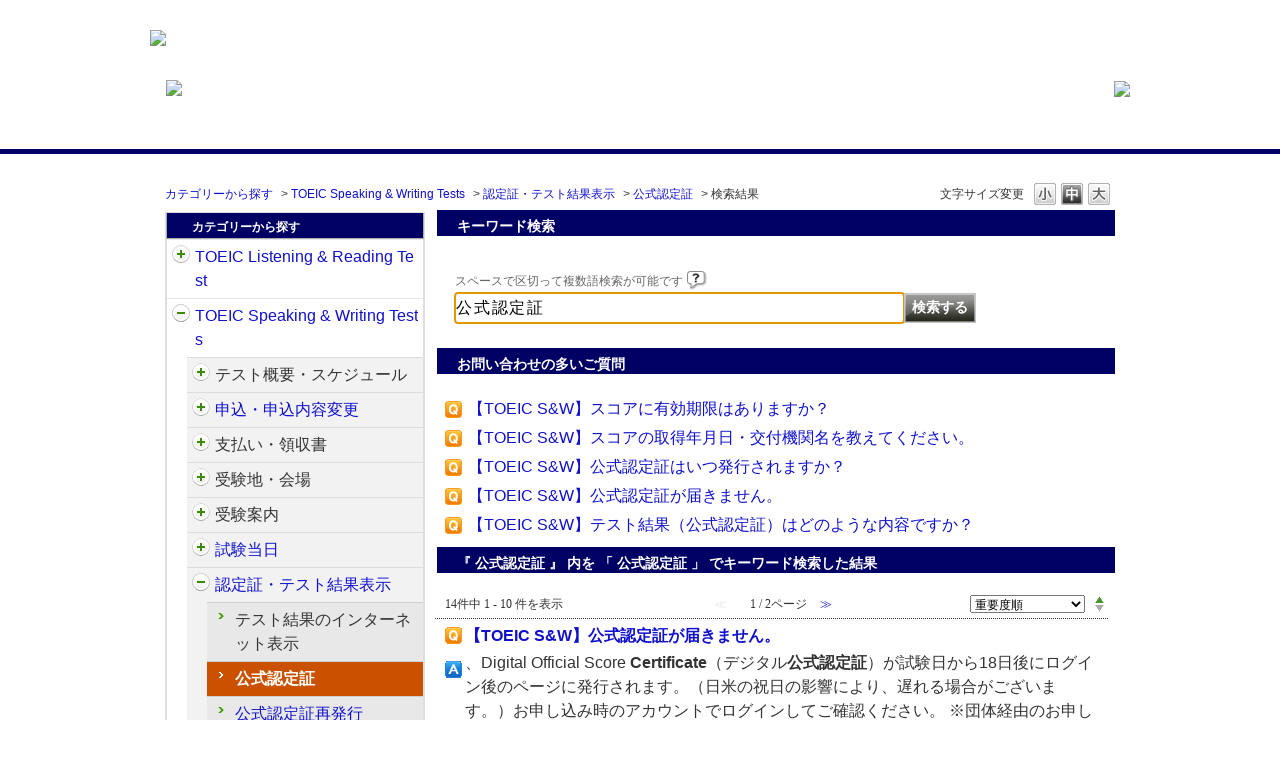

--- FILE ---
content_type: text/html; charset=utf-8
request_url: https://faq.iibc-global.org/category/show/503?back=back&faq_id=2166&keyword=%E5%85%AC%E5%BC%8F%E8%AA%8D%E5%AE%9A%E8%A8%BC&page=1&site_domain=default&sort=sort_adjust_value&sort_order=asc
body_size: 8471
content:
<!DOCTYPE html PUBLIC "-//W3C//DTD XHTML 1.0 Transitional//EN" "http://www.w3.org/TR/xhtml1/DTD/xhtml1-transitional.dtd">
<html xmlns="http://www.w3.org/1999/xhtml" lang="ja" xml:lang="ja">
  <head>
 <meta http-equiv="content-type" content="text/html; charset=UTF-8" />
    <meta http-equiv="X-UA-Compatible" content="IE=edge,chrome=1" />
    <meta http-equiv="Pragma" content="no-cache"/>
    <meta http-equiv="Cache-Control" content="no-cache"/>
    <meta http-equiv="Expires" content="0"/>
    <meta name="description" content="公式認定証,認定証・テスト結果表示,TOEIC Speaking &amp; Writing Tests" />
    <meta name="keywords" content="公式認定証,認定証・テスト結果表示,TOEIC Speaking &amp; Writing Tests,TOEIC,FAQ,公開テスト,質問" />
    <meta name="csrf-param" content="authenticity_token" />
<meta name="csrf-token" content="zS7s37UFEsb2ecaICJzU8MBxCI0BTpj-7EZu4CSBtWGclTemtf1GACGwOfsyNryxiMtBkc0GX9OuzAt0uD7kKw" />
    <script src="/assets/application_front_pc-70829ab258f817609cf7b092652328b6cc107d834757186420ba06bcb3c507c9.js"></script>
<script src="/assets/calendar/calendar-ja-da58e63df1424289368016b5077d61a523d45dd27a7d717739d0dbc63fa6a683.js"></script>
<script>jQuery.migrateMute = true;</script>
<script src="/assets/jquery-migrate-3.3.2.min-dbdd70f5d90839a3040d1cbe135a53ce8f7088aa7543656e7adf9591fa3782aa.js"></script>
<link rel="stylesheet" href="/assets/application_front_pc-7cab32363d9fbcfee4c18a6add9fe66228e2561d6fe655ed3c9a039bf433fbd8.css" media="all" />
<link href="/stylesheets/style.css?xbVFArwZd3by8E_qBrKTZaWB6ED-wwCSpkjTAPrdPqGUDp57vOEjsCU5sJk8GPsk7TuhXDKLx7_kwraUZmJv6w" media="all" rel="stylesheet" type="text/css" />
<link rel="stylesheet" href="https://faq.iibc-global.org/css/style.css?site_id=-1" media="all" />
<link rel="stylesheet" href="https://faq.iibc-global.org/css/style.css?site_id=1" media="all" />
<!-- Google Tag Manager -->
<script>(function(w,d,s,l,i){w[l]=w[l]||[];w[l].push({'gtm.start':
new Date().getTime(),event:'gtm.js'});var f=d.getElementsByTagName(s)[0],
j=d.createElement(s),dl=l!='dataLayer'?'&l='+l:'';j.async=true;j.src=
'https://www.googletagmanager.com/gtm.js?id='+i+dl;f.parentNode.insertBefore(j,f);
})(window,document,'script','dataLayer','GTM-K8VPMZ');</script>
<!-- End Google Tag Manager -->

<!-- Google Tag Manager (noscript) -->
<noscript><iframe src="https://www.googletagmanager.com/ns.html?id=GTM-K8VPMZ"
height="0" width="0" style="display:none;visibility:hidden"></iframe></noscript>
<!-- End Google Tag Manager (noscript) -->
    <link rel='canonical' href='https://faq.iibc-global.org/category/show/503?site_domain=default'>
    <title>公式認定証 | 公開テスト　よくあるご質問</title>
    
  </head>
  <body class="lang_size_medium" id="category_show">
    
    <a name="top"></a>
    <div id="okw_wrapper">
<div style="width:100%; background: #ffffff;  margin:0 auto">
 <div style="width:980px; margin:0 auto; height:101px">
    <div style="margin:30px 0px 0px; float:left"><a href="https://www.iibc-global.org/toeic.html" target="_blank"><img src="/usr/file/attachment/FAQ_log_iibc-toeic.png"></a></div>
    <div style="margin:80px 0px 0px;float:left"><img src="/usr/file/attachment/awZhEYPnxqfshxwi.png"></div>
   <div style="margin:81px 0px 0px;float:right"><a href="https://faq.iibc-global.org/?site_domain=default"><img src="/usr/file/attachment/EtPsEDd7lSrgpqsd.png"></a></div>
 </div>
</div>
<br> 
<br>
<hr size="5" color="#000064" noshade>
<br>

<script type='text/javascript'>
$(function() {
	//開閉要素を隠す
	$('#category_index .cate_small').hide();
	$('#category_index .cate_small').after('<div class="accordion_btn"><div class="accordion_btntxt"></div></div>');
	
	$('.accordion_btn').each(function(){
		$(this).on('click', function(){
			//現在の状況に合わせて開閉
			$(this).prev('.cate_small').slideToggle();
			//現在の状況に合わせてクラスをつける
			$(this).toggleClass('active');
		});
	});
//特定要素を表示させる
$('#category_index .cate_icon_link[href*="/category/show/31?site_domain=default"]').nextAll('.cate_small').show();
$('#category_index .cate_icon_link[href*="/category/show/31?site_domain=default"]').nextAll('.accordion_btn').remove();

//開閉要素のない親
$('#category_index .cateList_box:not(:first-child) .cateList:not(:has(.accordion_btn))').addClass('not_accordion_btn');
});
</script>
      <div id="okw_contents">
        <div id="okw_contents_base">
          <div id="okw_contents_inner" class="clearfix">
            <div id="okw_sub_header" class="clearfix">
              <div id="login_user_name"></div>
              <ul id="fontCol" class="flo_r">
                  <li class="okw_txt">文字サイズ変更</li>
  <li class="fntSml fntSml_ja">
    <a update_flash_color="#d4e0e8" data-remote="true" href="/front/font_size?font_type=small&amp;site_domain=default">S</a>
  </li>
  <li class="fntMidOn fntMidOn_ja">
    <a update_flash_color="#d4e0e8" data-remote="true" href="/front/font_size?font_type=middle&amp;site_domain=default">M</a>
  </li>
  <li class="fntBig fntBig_ja">
    <a update_flash_color="#d4e0e8" data-remote="true" href="/front/font_size?font_type=large&amp;site_domain=default">L</a>
  </li>

              </ul>
              <ul class="okw_bread">
  <li class="okw_bread_list"><a href="/category/show/1?site_domain=default">カテゴリーから探す</a><span>&nbsp;&gt;&nbsp;</span><a href="/category/show/32?site_domain=default">TOEIC Speaking &amp; Writing Tests</a><span>&nbsp;&gt;&nbsp;</span><a href="/category/show/501?site_domain=default">認定証・テスト結果表示</a><span>&nbsp;&gt;&nbsp;</span><a href="/category/show/503?site_domain=default">公式認定証</a><span>&nbsp;&gt;&nbsp;</span><span>検索結果</span></li>
</ul>
            
            </div>
            <div id="okw_side" class="flo_l"><div class="colArea clearfix"><div class="oneCol okw_parts_category_tree"><div id="category_tree" class="category_tree">
  <div class="ttl_col"><h2 class="ttl_bg"><span class="icocate_tree">カテゴリーから探す</span></h2></div>
  
  
  
  <ul id="tree_1" class="category_level_0">
    
  
  <li id="tree_icon_31" class="category_close">
    <div class="category_on cate_pull_inert_bg">
      <a class="pm_icon flo_l" child_url="/category/tree_open/31?keyword=%E5%85%AC%E5%BC%8F%E8%AA%8D%E5%AE%9A%E8%A8%BC&amp;node=1&amp;site_domain=default&amp;sort=sort_adjust_value&amp;sort_order=asc&amp;tag_id=tree_icon_31" js_effect_time="500" self_tag_id="tree_icon_31" tree_open="true" href="/category/show/31?keyword=%E5%85%AC%E5%BC%8F%E8%AA%8D%E5%AE%9A%E8%A8%BC&amp;site_domain=default&amp;sort=sort_adjust_value&amp;sort_order=asc">/category/show/31?keyword=%E5%85%AC%E5%BC%8F%E8%AA%8D%E5%AE%9A%E8%A8%BC&amp;site_domain=default&amp;sort=sort_adjust_value&amp;sort_order=asc</a><a href="/category/show/31?keyword=%E5%85%AC%E5%BC%8F%E8%AA%8D%E5%AE%9A%E8%A8%BC&amp;site_domain=default&amp;sort=sort_adjust_value&amp;sort_order=asc">TOEIC Listening &amp; Reading Test<span class="cate_count">(25件)</span></a>
    </div>
    
  </li>

  
  <li id="tree_icon_32" class="category_open">
    <div class="category_on cate_pull_inert_bg">
      <a class="pm_icon flo_l" child_url="#" js_effect_time="500" self_tag_id="tree_icon_32" tree_open="true" href="/category/show/32?keyword=%E5%85%AC%E5%BC%8F%E8%AA%8D%E5%AE%9A%E8%A8%BC&amp;site_domain=default&amp;sort=sort_adjust_value&amp;sort_order=asc">/category/show/32?keyword=%E5%85%AC%E5%BC%8F%E8%AA%8D%E5%AE%9A%E8%A8%BC&amp;site_domain=default&amp;sort=sort_adjust_value&amp;sort_order=asc</a><a href="/category/show/32?keyword=%E5%85%AC%E5%BC%8F%E8%AA%8D%E5%AE%9A%E8%A8%BC&amp;site_domain=default&amp;sort=sort_adjust_value&amp;sort_order=asc">TOEIC Speaking &amp; Writing Tests<span class="cate_count">(23件)</span></a>
    </div>
    
  <ul id="tree_32" class="category_level_1">
    
  
  <li id="tree_icon_470" class="category_close">
    <div class="category_on cate_pull_inert_bg">
      <a class="pm_icon flo_l" child_url="/category/tree_open/470?keyword=%E5%85%AC%E5%BC%8F%E8%AA%8D%E5%AE%9A%E8%A8%BC&amp;node=2&amp;site_domain=default&amp;sort=sort_adjust_value&amp;sort_order=asc&amp;tag_id=tree_icon_470" js_effect_time="500" self_tag_id="tree_icon_470" tree_open="true" href="/category/show/470?keyword=%E5%85%AC%E5%BC%8F%E8%AA%8D%E5%AE%9A%E8%A8%BC&amp;site_domain=default&amp;sort=sort_adjust_value&amp;sort_order=asc">/category/show/470?keyword=%E5%85%AC%E5%BC%8F%E8%AA%8D%E5%AE%9A%E8%A8%BC&amp;site_domain=default&amp;sort=sort_adjust_value&amp;sort_order=asc</a>テスト概要・スケジュール
    </div>
    
  </li>

  
  <li id="tree_icon_475" class="category_close">
    <div class="category_on cate_pull_inert_bg">
      <a class="pm_icon flo_l" child_url="/category/tree_open/475?keyword=%E5%85%AC%E5%BC%8F%E8%AA%8D%E5%AE%9A%E8%A8%BC&amp;node=2&amp;site_domain=default&amp;sort=sort_adjust_value&amp;sort_order=asc&amp;tag_id=tree_icon_475" js_effect_time="500" self_tag_id="tree_icon_475" tree_open="true" href="/category/show/475?keyword=%E5%85%AC%E5%BC%8F%E8%AA%8D%E5%AE%9A%E8%A8%BC&amp;site_domain=default&amp;sort=sort_adjust_value&amp;sort_order=asc">/category/show/475?keyword=%E5%85%AC%E5%BC%8F%E8%AA%8D%E5%AE%9A%E8%A8%BC&amp;site_domain=default&amp;sort=sort_adjust_value&amp;sort_order=asc</a><a href="/category/show/475?keyword=%E5%85%AC%E5%BC%8F%E8%AA%8D%E5%AE%9A%E8%A8%BC&amp;site_domain=default&amp;sort=sort_adjust_value&amp;sort_order=asc">申込・申込内容変更<span class="cate_count">(3件)</span></a>
    </div>
    
  </li>

  
  <li id="tree_icon_485" class="category_close">
    <div class="category_on cate_pull_inert_bg">
      <a class="pm_icon flo_l" child_url="/category/tree_open/485?keyword=%E5%85%AC%E5%BC%8F%E8%AA%8D%E5%AE%9A%E8%A8%BC&amp;node=2&amp;site_domain=default&amp;sort=sort_adjust_value&amp;sort_order=asc&amp;tag_id=tree_icon_485" js_effect_time="500" self_tag_id="tree_icon_485" tree_open="true" href="/category/show/485?keyword=%E5%85%AC%E5%BC%8F%E8%AA%8D%E5%AE%9A%E8%A8%BC&amp;site_domain=default&amp;sort=sort_adjust_value&amp;sort_order=asc">/category/show/485?keyword=%E5%85%AC%E5%BC%8F%E8%AA%8D%E5%AE%9A%E8%A8%BC&amp;site_domain=default&amp;sort=sort_adjust_value&amp;sort_order=asc</a>支払い・領収書
    </div>
    
  </li>

  
  <li id="tree_icon_488" class="category_close">
    <div class="category_on cate_pull_inert_bg">
      <a class="pm_icon flo_l" child_url="/category/tree_open/488?keyword=%E5%85%AC%E5%BC%8F%E8%AA%8D%E5%AE%9A%E8%A8%BC&amp;node=2&amp;site_domain=default&amp;sort=sort_adjust_value&amp;sort_order=asc&amp;tag_id=tree_icon_488" js_effect_time="500" self_tag_id="tree_icon_488" tree_open="true" href="/category/show/488?keyword=%E5%85%AC%E5%BC%8F%E8%AA%8D%E5%AE%9A%E8%A8%BC&amp;site_domain=default&amp;sort=sort_adjust_value&amp;sort_order=asc">/category/show/488?keyword=%E5%85%AC%E5%BC%8F%E8%AA%8D%E5%AE%9A%E8%A8%BC&amp;site_domain=default&amp;sort=sort_adjust_value&amp;sort_order=asc</a>受験地・会場
    </div>
    
  </li>

  
  <li id="tree_icon_491" class="category_close">
    <div class="category_on cate_pull_inert_bg">
      <a class="pm_icon flo_l" child_url="/category/tree_open/491?keyword=%E5%85%AC%E5%BC%8F%E8%AA%8D%E5%AE%9A%E8%A8%BC&amp;node=2&amp;site_domain=default&amp;sort=sort_adjust_value&amp;sort_order=asc&amp;tag_id=tree_icon_491" js_effect_time="500" self_tag_id="tree_icon_491" tree_open="true" href="/category/show/491?keyword=%E5%85%AC%E5%BC%8F%E8%AA%8D%E5%AE%9A%E8%A8%BC&amp;site_domain=default&amp;sort=sort_adjust_value&amp;sort_order=asc">/category/show/491?keyword=%E5%85%AC%E5%BC%8F%E8%AA%8D%E5%AE%9A%E8%A8%BC&amp;site_domain=default&amp;sort=sort_adjust_value&amp;sort_order=asc</a>受験案内
    </div>
    
  </li>

  
  <li id="tree_icon_494" class="category_close">
    <div class="category_on cate_pull_inert_bg">
      <a class="pm_icon flo_l" child_url="/category/tree_open/494?keyword=%E5%85%AC%E5%BC%8F%E8%AA%8D%E5%AE%9A%E8%A8%BC&amp;node=2&amp;site_domain=default&amp;sort=sort_adjust_value&amp;sort_order=asc&amp;tag_id=tree_icon_494" js_effect_time="500" self_tag_id="tree_icon_494" tree_open="true" href="/category/show/494?keyword=%E5%85%AC%E5%BC%8F%E8%AA%8D%E5%AE%9A%E8%A8%BC&amp;site_domain=default&amp;sort=sort_adjust_value&amp;sort_order=asc">/category/show/494?keyword=%E5%85%AC%E5%BC%8F%E8%AA%8D%E5%AE%9A%E8%A8%BC&amp;site_domain=default&amp;sort=sort_adjust_value&amp;sort_order=asc</a><a href="/category/show/494?keyword=%E5%85%AC%E5%BC%8F%E8%AA%8D%E5%AE%9A%E8%A8%BC&amp;site_domain=default&amp;sort=sort_adjust_value&amp;sort_order=asc">試験当日<span class="cate_count">(2件)</span></a>
    </div>
    
  </li>

  
  <li id="tree_icon_501" class="category_open">
    <div class="category_on cate_pull_inert_bg">
      <a class="pm_icon flo_l" child_url="#" js_effect_time="500" self_tag_id="tree_icon_501" tree_open="true" href="/category/show/501?keyword=%E5%85%AC%E5%BC%8F%E8%AA%8D%E5%AE%9A%E8%A8%BC&amp;site_domain=default&amp;sort=sort_adjust_value&amp;sort_order=asc">/category/show/501?keyword=%E5%85%AC%E5%BC%8F%E8%AA%8D%E5%AE%9A%E8%A8%BC&amp;site_domain=default&amp;sort=sort_adjust_value&amp;sort_order=asc</a><a href="/category/show/501?keyword=%E5%85%AC%E5%BC%8F%E8%AA%8D%E5%AE%9A%E8%A8%BC&amp;site_domain=default&amp;sort=sort_adjust_value&amp;sort_order=asc">認定証・テスト結果表示<span class="cate_count">(18件)</span></a>
    </div>
    
  <ul id="tree_501" class="category_level_2">
    
  
  <li id="tree_icon_502" >
    <div class="category_none cate_pull_inert_bg">
      テスト結果のインターネット表示
    </div>
    
  </li>

  
  <li id="tree_icon_503" >
    <div class="category_none category_select cate_pull_inert_bg">
      <a href="/category/show/503?keyword=%E5%85%AC%E5%BC%8F%E8%AA%8D%E5%AE%9A%E8%A8%BC&amp;site_domain=default&amp;sort=sort_adjust_value&amp;sort_order=asc">公式認定証<span class="cate_count">(14件)</span></a>
    </div>
    
  </li>

  
  <li id="tree_icon_504" >
    <div class="category_none cate_pull_inert_bg">
      <a href="/category/show/504?keyword=%E5%85%AC%E5%BC%8F%E8%AA%8D%E5%AE%9A%E8%A8%BC&amp;site_domain=default&amp;sort=sort_adjust_value&amp;sort_order=asc">公式認定証再発行<span class="cate_count">(3件)</span></a>
    </div>
    
  </li>

  
  <li id="tree_icon_505" >
    <div class="category_none cate_pull_inert_bg">
      採点方法・テスト開発方法
    </div>
    
  </li>

  
  <li id="tree_icon_508" >
    <div class="category_none cate_pull_inert_bg">
      <a href="/category/show/508?keyword=%E5%85%AC%E5%BC%8F%E8%AA%8D%E5%AE%9A%E8%A8%BC&amp;site_domain=default&amp;sort=sort_adjust_value&amp;sort_order=asc">その他<span class="cate_count">(1件)</span></a>
    </div>
    
  </li>

  </ul>




  </li>

  
  <li id="tree_icon_509" >
    <div class="category_none cate_pull_inert_bg">
      プライオリティサポート
    </div>
    
  </li>

  </ul>




  </li>

  
  <li id="tree_icon_33" class="category_close">
    <div class="category_on cate_pull_inert_bg">
      <a class="pm_icon flo_l" child_url="/category/tree_open/33?keyword=%E5%85%AC%E5%BC%8F%E8%AA%8D%E5%AE%9A%E8%A8%BC&amp;node=1&amp;site_domain=default&amp;sort=sort_adjust_value&amp;sort_order=asc&amp;tag_id=tree_icon_33" js_effect_time="500" self_tag_id="tree_icon_33" tree_open="true" href="/category/show/33?keyword=%E5%85%AC%E5%BC%8F%E8%AA%8D%E5%AE%9A%E8%A8%BC&amp;site_domain=default&amp;sort=sort_adjust_value&amp;sort_order=asc">/category/show/33?keyword=%E5%85%AC%E5%BC%8F%E8%AA%8D%E5%AE%9A%E8%A8%BC&amp;site_domain=default&amp;sort=sort_adjust_value&amp;sort_order=asc</a><a href="/category/show/33?keyword=%E5%85%AC%E5%BC%8F%E8%AA%8D%E5%AE%9A%E8%A8%BC&amp;site_domain=default&amp;sort=sort_adjust_value&amp;sort_order=asc">TOEIC Bridge Listening &amp; Reading Tests<span class="cate_count">(12件)</span></a>
    </div>
    
  </li>

  
  <li id="tree_icon_34" class="category_close">
    <div class="category_on cate_pull_inert_bg">
      <a class="pm_icon flo_l" child_url="/category/tree_open/34?keyword=%E5%85%AC%E5%BC%8F%E8%AA%8D%E5%AE%9A%E8%A8%BC&amp;node=1&amp;site_domain=default&amp;sort=sort_adjust_value&amp;sort_order=asc&amp;tag_id=tree_icon_34" js_effect_time="500" self_tag_id="tree_icon_34" tree_open="true" href="/category/show/34?keyword=%E5%85%AC%E5%BC%8F%E8%AA%8D%E5%AE%9A%E8%A8%BC&amp;site_domain=default&amp;sort=sort_adjust_value&amp;sort_order=asc">/category/show/34?keyword=%E5%85%AC%E5%BC%8F%E8%AA%8D%E5%AE%9A%E8%A8%BC&amp;site_domain=default&amp;sort=sort_adjust_value&amp;sort_order=asc</a><a href="/category/show/34?keyword=%E5%85%AC%E5%BC%8F%E8%AA%8D%E5%AE%9A%E8%A8%BC&amp;site_domain=default&amp;sort=sort_adjust_value&amp;sort_order=asc">TOEIC Bridge Speaking &amp; Writing Tests<span class="cate_count">(12件)</span></a>
    </div>
    
  </li>

  
  <li id="tree_icon_29" class="category_close">
    <div class="category_on cate_pull_inert_bg">
      <a class="pm_icon flo_l" child_url="/category/tree_open/29?keyword=%E5%85%AC%E5%BC%8F%E8%AA%8D%E5%AE%9A%E8%A8%BC&amp;node=1&amp;site_domain=default&amp;sort=sort_adjust_value&amp;sort_order=asc&amp;tag_id=tree_icon_29" js_effect_time="500" self_tag_id="tree_icon_29" tree_open="true" href="/category/show/29?keyword=%E5%85%AC%E5%BC%8F%E8%AA%8D%E5%AE%9A%E8%A8%BC&amp;site_domain=default&amp;sort=sort_adjust_value&amp;sort_order=asc">/category/show/29?keyword=%E5%85%AC%E5%BC%8F%E8%AA%8D%E5%AE%9A%E8%A8%BC&amp;site_domain=default&amp;sort=sort_adjust_value&amp;sort_order=asc</a><a href="/category/show/29?keyword=%E5%85%AC%E5%BC%8F%E8%AA%8D%E5%AE%9A%E8%A8%BC&amp;site_domain=default&amp;sort=sort_adjust_value&amp;sort_order=asc">会員登録<span class="cate_count">(2件)</span></a>
    </div>
    
  </li>

  
  <li id="tree_icon_30" >
    <div class="category_none cate_pull_inert_bg">
      ログイン
    </div>
    
  </li>

  
  <li id="tree_icon_35" class="category_close">
    <div class="category_on cate_pull_inert_bg">
      <a class="pm_icon flo_l" child_url="/category/tree_open/35?keyword=%E5%85%AC%E5%BC%8F%E8%AA%8D%E5%AE%9A%E8%A8%BC&amp;node=1&amp;site_domain=default&amp;sort=sort_adjust_value&amp;sort_order=asc&amp;tag_id=tree_icon_35" js_effect_time="500" self_tag_id="tree_icon_35" tree_open="true" href="/category/show/35?keyword=%E5%85%AC%E5%BC%8F%E8%AA%8D%E5%AE%9A%E8%A8%BC&amp;site_domain=default&amp;sort=sort_adjust_value&amp;sort_order=asc">/category/show/35?keyword=%E5%85%AC%E5%BC%8F%E8%AA%8D%E5%AE%9A%E8%A8%BC&amp;site_domain=default&amp;sort=sort_adjust_value&amp;sort_order=asc</a>その他
    </div>
    
  </li>

  </ul>









</div>
</div></div></div><div id="okw_center" class="okw_side flo_r"><div class="colArea clearfix"><div class="oneCol okw_parts_search">  <div class="ttl_col"><h2 class="ttl_bg"><span class="icoKeyword">キーワード検索</span></h2></div>
<div class="search_frmArea">
  <form id="keyword_form" action="/category/search/503?site_domain=default" accept-charset="UTF-8" method="get">
    <div id="k_search_description" class="search_description">スペースで区切って複数語検索が可能です
      <div class="keyword_helpbtn"></div>
    </div>
      <input type="text" name="keyword" id="keyword_text_field" value="公式認定証" class="keyword_frm" maxlength="200" autocomplete="off" />
    <input type="submit" name="commit" value="検索する" class="keyword_frmbtn" />
    <pre class="keyword_helpbtn_popup">キーワードの間に半角スペースを入れるとAND検索になります。
キーワードの間に"｜"を入れるとOR検索になります。
キーワードの間に" -"を入れるとハイフンの後ろのキーワードを除外して検索します。
</pre>
      <div class="search_suggest_area">
        <div id="keyword_text_suggest" class="search_suggest clearfix" style="display:none;"></div>
      </div>

    
<input type="hidden" name="site_domain" value="default" /></form></div>

  <script type='text/javascript'>
    //<![CDATA[
  // ajax_search()
if (Suggest && Suggest.Local){
  Suggest.Local.prototype.search = function() {
    function escapeHTML(val) {
      return $('<div>').text(val).html();
    };
    // init
    var self = this;
    var text = self.getInputText();
    text = text.replace(/^[\s　]+|[\s　]+$/g, '');
    
    if (text == '' || text == null) {
      self.clearSuggestArea();
      return;
    }


    $.ajax({
      type: "POST",
      url: "https://faq.iibc-global.org/front/ajax_suggest?site_domain=default",
      data: "keyword=" + encodeURIComponent(text),
      success: function(response){
        self.candidateList = response;
        self.clearSuggestArea();
        //var resultList = self._search(text);
        var resultList = [];
        var temp;
        self.suggestIndexList = [];
        for (var i = 0, length = self.candidateList.length; i < length; i++) {
          resultList.push(escapeHTML(self.candidateList[i]));
          self.suggestIndexList.push(i);
          if (self.dispMax != 0 && resultList.length >= self.dispMax) break;
        }
        if (resultList.length != 0) self.createSuggestArea(resultList);
      }
    });
  };
  if($('keyword_text_field') && $('keyword_text_suggest')){
    new Suggest.Local("keyword_text_field", "keyword_text_suggest", [],
    {interval: 1000, dispMax: 10, highlight: false});
  }
}

    //]]>
  </script>

<script type='text/javascript'>
    //<![CDATA[
    var onloadTime = $.now();
    var firstSubmit = false;
    $('#keyword_form, #natural_sentence_form').on("submit", function(){
      if(firstSubmit) return false;
      var userAgent = window.navigator.userAgent.toLowerCase();
      if($.now() - onloadTime < 1000 && userAgent.indexOf('mozilla') == -1) {
        onloadTime = $.now();
        return false;
      }
      firstSubmit = true;
      return true;
    });

    $(window).on("unload", (function(){}));
    $(document).ready(function(){
      $('.keyword_frmbtn, .n_keyword_frmbtn').prop('disabled', false);
    });

  //]]>
</script>

</div></div><div class="colArea clearfix"><div class="oneCol okw_parts_access_rank_faq"><div class="ttl_col"><h2 class="ttl_bg"><span class="icoQa">お問い合わせの多いご質問</span></h2></div>
<ul class="qaList">
    <span class="spinner"></span>
</ul>

  <script type="text/javascript">
      $.ajax({
          type: 'GET',
          url: '/custom_part/access_ranking_faq?category_id=503&site_domain=default&split=false',
          dataType: 'html',
          success: function(data) {
              $('.okw_parts_access_rank_faq').html(data)
          }
      });
  </script>
</div></div><div class="colArea clearfix"><div class="oneCol okw_main_category">    <div class="ttl_col">
  <h2 class="ttl_bg"><span class="icoResult">『 公式認定証 』 内を 「 公式認定証 」 でキーワード検索した結果</span></h2>
</div>





<div class="pg_col_top clearfix">
  <p class="pg_no flo_l">
    14件中 1 - 10 件を表示
  </p>
  <div class="pg_scr flo_l">
      <span class='disabled'>≪</span>
    <span>1 / 2ページ</span>
      <a class="prev_page disabled" href="/category/show/503?back=back&amp;faq_id=2166&amp;keyword=%E5%85%AC%E5%BC%8F%E8%AA%8D%E5%AE%9A%E8%A8%BC&amp;page=2&amp;site_domain=default&amp;sort=sort_adjust_value&amp;sort_order=asc">≫</a>
  </div>
    <div class="okw_sort_select flo_r">
  <form id="faq_list_sort_form" action="/category/show/503?site_domain=default" accept-charset="UTF-8" method="get">
      <input type="hidden" name="id" id="id" value="503" autocomplete="off" />
      <input type="hidden" name="keyword" id="keyword" value="公式認定証" autocomplete="off" />
      
      
      
      <input type="hidden" name="sort_order" id="sort_order" value="asc" autocomplete="off" />
      
    <select name="sort" id="faq_list_sort_select"><option value="sort_keyword">キーワード一致順</option>
<option value="sort_new">最新順</option>
<option selected="selected" value="sort_adjust_value">重要度順</option></select>
  
    <div class="sort_arrow clearfix">
        <span class='sort_asc_image_on' title='昇順'></span>
        <a class="sort_desc_image_off" title="降順" href="/category/show/503?keyword=%E5%85%AC%E5%BC%8F%E8%AA%8D%E5%AE%9A%E8%A8%BC&amp;site_domain=default&amp;sort=sort_adjust_value&amp;sort_order=desc"></a>
    </div>
    <noscript>
      <input type="submit" name="commit" value="並び替え" />
    </noscript>
<input type="hidden" name="site_domain" value="default" /></form></div>
</div>
<ul class="search_list">
    <li class="search_list_inner search_list_bg1" style="z-index:10">
      <p class="search_qattl icoQ_sml">
        <a title="【TOEIC S&amp;W】公式認定証が届きません。" href="/faq/show/2154?back=front%2Fcategory%3Ashow&amp;category_id=503&amp;faq_id=2166&amp;keyword=%E5%85%AC%E5%BC%8F%E8%AA%8D%E5%AE%9A%E8%A8%BC&amp;page=1&amp;site_domain=default&amp;sort=sort_adjust_value&amp;sort_order=asc">【TOEIC S&amp;W】公式認定証が届きません。</a>
      </p>
      <p class="icoA_sml">
        、Digital Official Score <span class="search_word">Certificate</span>（デジタル<span class="search_word">公式認定証</span>）が試験日から18日後にログイン後のページに発行されます。（日米の祝日の影響により、遅れる場合がございます。）お申し込み時のアカウントでログインしてご確認ください。



※団体経由のお申し込みの場合は、所属団体の指定により、<span class="search_word">公式認定証</span>を団体宛に一括送付する場合があります。<span class="search_word">公式認定証</span>の送付先については、申込履歴の
        <a title="【TOEIC S&amp;W】公式認定証が届きません。" class="faq_list_show_detail" href="/faq/show/2154?back=front%2Fcategory%3Ashow&amp;category_id=503&amp;faq_id=2166&amp;keyword=%E5%85%AC%E5%BC%8F%E8%AA%8D%E5%AE%9A%E8%A8%BC&amp;page=1&amp;site_domain=default&amp;sort=sort_adjust_value&amp;sort_order=asc">詳細表示</a>
      </p>
      <div class="attribute_list">
        
      </div>
      <div class="search_date_area clearfix">
        <ul class="search_dateNo">
          <li class="faq_no">No：2154</li>
          <li class="faq_date">公開日時：2023/08/03 10:00</li>
          <li class="mark_area"><br /><span class="faq_custom_mark faq_custom_mark_2" style="background-color: #694A87; color: #FFF">TOEIC S&amp;W</span></li>
        </ul>
      </div>
    </li>
    <li class="search_list_inner search_list_bg2" style="z-index:9">
      <p class="search_qattl icoQ_sml">
        <a title="【TOEIC S&amp;W】公式認定証のローマ字氏名に誤りがあるため、訂正したいです。" href="/faq/show/2155?back=front%2Fcategory%3Ashow&amp;category_id=503&amp;faq_id=2166&amp;keyword=%E5%85%AC%E5%BC%8F%E8%AA%8D%E5%AE%9A%E8%A8%BC&amp;page=1&amp;site_domain=default&amp;sort=sort_adjust_value&amp;sort_order=asc">【TOEIC S&amp;W】公式認定証のローマ字氏名に誤りがあるため、訂正したいです。</a>
      </p>
      <p class="icoA_sml">
        <span class="search_word">公式認定証</span>発行後に訂正することはできません。



ご登録のローマ字氏名に誤りがある場合は、「各種変更手続きについて」をご確認のうえ、試験日当日を含む6日（金曜日）以内に氏名変更申請フォームより有効期限内の本人確認書類（改姓または改名された方は、旧氏名と新氏名の両方がわかるもの）をご提出（画像をアップロード）ください。

なお、期日以降にローマ字氏名を修正された場合、<span class="search_word">公式認定証</span>には
        <a title="【TOEIC S&amp;W】公式認定証のローマ字氏名に誤りがあるため、訂正したいです。" class="faq_list_show_detail" href="/faq/show/2155?back=front%2Fcategory%3Ashow&amp;category_id=503&amp;faq_id=2166&amp;keyword=%E5%85%AC%E5%BC%8F%E8%AA%8D%E5%AE%9A%E8%A8%BC&amp;page=1&amp;site_domain=default&amp;sort=sort_adjust_value&amp;sort_order=asc">詳細表示</a>
      </p>
      <div class="attribute_list">
        
      </div>
      <div class="search_date_area clearfix">
        <ul class="search_dateNo">
          <li class="faq_no">No：2155</li>
          <li class="faq_date">公開日時：2023/04/20 10:00</li>
          <li class="mark_area"><br /><span class="faq_custom_mark faq_custom_mark_2" style="background-color: #694A87; color: #FFF">TOEIC S&amp;W</span></li>
        </ul>
      </div>
    </li>
    <li class="search_list_inner search_list_bg1" style="z-index:8">
      <p class="search_qattl icoQ_sml">
        <a title="【TOEIC S&amp;W】公式認定証を2通送ってもらうことはできますか？" href="/faq/show/2161?back=front%2Fcategory%3Ashow&amp;category_id=503&amp;faq_id=2166&amp;keyword=%E5%85%AC%E5%BC%8F%E8%AA%8D%E5%AE%9A%E8%A8%BC&amp;page=1&amp;site_domain=default&amp;sort=sort_adjust_value&amp;sort_order=asc">【TOEIC S&amp;W】公式認定証を2通送ってもらうことはできますか？</a>
      </p>
      <p class="icoA_sml">
        <span class="search_word">公式認定証</span>は発送予定日に1通お送りいたします。2通以上の発行ご希望の場合は、有料で再発行のお手続きが必要です。

なお、<span class="search_word">公式認定証</span>は発送予定日当日の0時よりインターネット上での再発行依頼が可能です。

        <a title="【TOEIC S&amp;W】公式認定証を2通送ってもらうことはできますか？" class="faq_list_show_detail" href="/faq/show/2161?back=front%2Fcategory%3Ashow&amp;category_id=503&amp;faq_id=2166&amp;keyword=%E5%85%AC%E5%BC%8F%E8%AA%8D%E5%AE%9A%E8%A8%BC&amp;page=1&amp;site_domain=default&amp;sort=sort_adjust_value&amp;sort_order=asc">詳細表示</a>
      </p>
      <div class="attribute_list">
        
      </div>
      <div class="search_date_area clearfix">
        <ul class="search_dateNo">
          <li class="faq_no">No：2161</li>
          <li class="faq_date">公開日時：2020/02/03 11:18</li>
          <li class="faq_date">更新日時：2023/05/30 12:26</li>
          <li class="mark_area"><br /><span class="faq_custom_mark faq_custom_mark_2" style="background-color: #694A87; color: #FFF">TOEIC S&amp;W</span></li>
        </ul>
      </div>
    </li>
    <li class="search_list_inner search_list_bg2" style="z-index:7">
      <p class="search_qattl icoQ_sml">
        <a title="【TOEIC S&amp;W】試験後に改姓しました。過去に受験した公式認定証の名前を変更できますか？" href="/faq/show/2163?back=front%2Fcategory%3Ashow&amp;category_id=503&amp;faq_id=2166&amp;keyword=%E5%85%AC%E5%BC%8F%E8%AA%8D%E5%AE%9A%E8%A8%BC&amp;page=1&amp;site_domain=default&amp;sort=sort_adjust_value&amp;sort_order=asc">【TOEIC S&amp;W】試験後に改姓しました。過去に受験した公式認定証の名前を変更できますか？</a>
      </p>
      <p class="icoA_sml">
        <span class="search_word">公式認定証</span>は、試験当日の戸籍上のお名前で発行しております。

試験後に改姓された場合でも、過去に受験した<span class="search_word">公式認定証</span>のお名前の変更はできません。

        <a title="【TOEIC S&amp;W】試験後に改姓しました。過去に受験した公式認定証の名前を変更できますか？" class="faq_list_show_detail" href="/faq/show/2163?back=front%2Fcategory%3Ashow&amp;category_id=503&amp;faq_id=2166&amp;keyword=%E5%85%AC%E5%BC%8F%E8%AA%8D%E5%AE%9A%E8%A8%BC&amp;page=1&amp;site_domain=default&amp;sort=sort_adjust_value&amp;sort_order=asc">詳細表示</a>
      </p>
      <div class="attribute_list">
        
      </div>
      <div class="search_date_area clearfix">
        <ul class="search_dateNo">
          <li class="faq_no">No：2163</li>
          <li class="faq_date">公開日時：2020/02/03 11:25</li>
          <li class="faq_date">更新日時：2020/08/28 17:03</li>
          <li class="mark_area"><br /><span class="faq_custom_mark faq_custom_mark_2" style="background-color: #694A87; color: #FFF">TOEIC S&amp;W</span></li>
        </ul>
      </div>
    </li>
    <li class="search_list_inner search_list_bg1" style="z-index:6">
      <p class="search_qattl icoQ_sml">
        <a title="【TOEIC S&amp;W】スコアの取得年月日・交付機関名を教えてください。" href="/faq/show/2164?back=front%2Fcategory%3Ashow&amp;category_id=503&amp;faq_id=2166&amp;keyword=%E5%85%AC%E5%BC%8F%E8%AA%8D%E5%AE%9A%E8%A8%BC&amp;page=1&amp;site_domain=default&amp;sort=sort_adjust_value&amp;sort_order=asc">【TOEIC S&amp;W】スコアの取得年月日・交付機関名を教えてください。</a>
      </p>
      <p class="icoA_sml">
        スコア取得年月日は試験日です。

試験日は<span class="search_word">公式認定証</span>の上部に記載されている「Test date」の日付です。

また、交付機関の正式名称は、一般財団法人国際ビジネスコミュニケーション協会（IIBC:The Institute for International Business Communication）です。

        <a title="【TOEIC S&amp;W】スコアの取得年月日・交付機関名を教えてください。" class="faq_list_show_detail" href="/faq/show/2164?back=front%2Fcategory%3Ashow&amp;category_id=503&amp;faq_id=2166&amp;keyword=%E5%85%AC%E5%BC%8F%E8%AA%8D%E5%AE%9A%E8%A8%BC&amp;page=1&amp;site_domain=default&amp;sort=sort_adjust_value&amp;sort_order=asc">詳細表示</a>
      </p>
      <div class="attribute_list">
        
      </div>
      <div class="search_date_area clearfix">
        <ul class="search_dateNo">
          <li class="faq_no">No：2164</li>
          <li class="faq_date">公開日時：2020/02/03 10:56</li>
          <li class="faq_date">更新日時：2020/08/28 16:58</li>
          <li class="mark_area"><br /><span class="faq_custom_mark faq_custom_mark_2" style="background-color: #694A87; color: #FFF">TOEIC S&amp;W</span></li>
        </ul>
      </div>
    </li>
    <li class="search_list_inner search_list_bg2" style="z-index:5">
      <p class="search_qattl icoQ_sml">
        <a title="【TOEIC S&amp;W】公式認定証を発送予定日より早く送ってもらえますか？" href="/faq/show/2165?back=front%2Fcategory%3Ashow&amp;category_id=503&amp;faq_id=2166&amp;keyword=%E5%85%AC%E5%BC%8F%E8%AA%8D%E5%AE%9A%E8%A8%BC&amp;page=1&amp;site_domain=default&amp;sort=sort_adjust_value&amp;sort_order=asc">【TOEIC S&amp;W】公式認定証を発送予定日より早く送ってもらえますか？</a>
      </p>
      <p class="icoA_sml">
        <span class="search_word">公式認定証</span>は一斉発送しており、発送予定日より前に個別にお送りすることはできません。

発送予定日は公式サイト「<span class="search_word">公式認定証</span>の発行・発送予定日」より確認できます。



        <a title="【TOEIC S&amp;W】公式認定証を発送予定日より早く送ってもらえますか？" class="faq_list_show_detail" href="/faq/show/2165?back=front%2Fcategory%3Ashow&amp;category_id=503&amp;faq_id=2166&amp;keyword=%E5%85%AC%E5%BC%8F%E8%AA%8D%E5%AE%9A%E8%A8%BC&amp;page=1&amp;site_domain=default&amp;sort=sort_adjust_value&amp;sort_order=asc">詳細表示</a>
      </p>
      <div class="attribute_list">
        
      </div>
      <div class="search_date_area clearfix">
        <ul class="search_dateNo">
          <li class="faq_no">No：2165</li>
          <li class="faq_date">公開日時：2020/02/03 12:52</li>
          <li class="faq_date">更新日時：2024/01/24 16:23</li>
          <li class="mark_area"><br /><span class="faq_custom_mark faq_custom_mark_2" style="background-color: #694A87; color: #FFF">TOEIC S&amp;W</span></li>
        </ul>
      </div>
    </li>
    <li class="search_list_inner search_list_bg1" style="z-index:4">
      <p class="search_qattl icoQ_sml">
        <a title="【TOEIC S&amp;W】公式認定証はいつ発行されますか？" href="/faq/show/2166?back=front%2Fcategory%3Ashow&amp;category_id=503&amp;faq_id=2166&amp;keyword=%E5%85%AC%E5%BC%8F%E8%AA%8D%E5%AE%9A%E8%A8%BC&amp;page=1&amp;site_domain=default&amp;sort=sort_adjust_value&amp;sort_order=asc">【TOEIC S&amp;W】公式認定証はいつ発行されますか？</a>
      </p>
      <p class="icoA_sml">
        TOEIC S&amp;W／Speaking公開テストの<span class="search_word">公式認定証</span>は、試験日から30日以内に発送いたします。


発送予定日は公式サイト「<span class="search_word">公式認定証</span>の発行・発送予定日」より確認できます。



【デジタル<span class="search_word">公式認定証</span>の発行について】
2023年4月以降の試験より、Digital Official Score <span class="search_word">Certificate</span>（デジタル<span class="search_word">公式認定証</span>）が試験日から18日後にログイン後の
        <a title="【TOEIC S&amp;W】公式認定証はいつ発行されますか？" class="faq_list_show_detail" href="/faq/show/2166?back=front%2Fcategory%3Ashow&amp;category_id=503&amp;faq_id=2166&amp;keyword=%E5%85%AC%E5%BC%8F%E8%AA%8D%E5%AE%9A%E8%A8%BC&amp;page=1&amp;site_domain=default&amp;sort=sort_adjust_value&amp;sort_order=asc">詳細表示</a>
      </p>
      <div class="attribute_list">
        
      </div>
      <div class="search_date_area clearfix">
        <ul class="search_dateNo">
          <li class="faq_no">No：2166</li>
          <li class="faq_date">公開日時：2023/08/03 10:00</li>
          <li class="faq_date">更新日時：2024/01/23 15:25</li>
          <li class="mark_area"><br /><span class="faq_custom_mark faq_custom_mark_2" style="background-color: #694A87; color: #FFF">TOEIC S&amp;W</span></li>
        </ul>
      </div>
    </li>
    <li class="search_list_inner search_list_bg2" style="z-index:3">
      <p class="search_qattl icoQ_sml">
        <a title="【TOEIC S&amp;W】公式認定証の発送先を変更したいです。" href="/faq/show/2168?back=front%2Fcategory%3Ashow&amp;category_id=503&amp;faq_id=2166&amp;keyword=%E5%85%AC%E5%BC%8F%E8%AA%8D%E5%AE%9A%E8%A8%BC&amp;page=1&amp;site_domain=default&amp;sort=sort_adjust_value&amp;sort_order=asc">【TOEIC S&amp;W】公式認定証の発送先を変更したいです。</a>
      </p>
      <p class="icoA_sml">
        TOEIC申込サイトよりご自身で変更できます。

試験当日を含む10日（火曜日）以内にTOEIC申込サイトにログインし、［登録情報の変更］より住所をご変更ください。

なお、<span class="search_word">公式認定証</span>は試験当日を含む10日目時点で登録されている住所へ発送されるため、11日目以降は、<span class="search_word">公式認定証</span>の送付先変更はできません。<span class="search_word">公式認定証</span>が未着の場合はこちらをご確認ください。



※お手続きの詳細について
        <a title="【TOEIC S&amp;W】公式認定証の発送先を変更したいです。" class="faq_list_show_detail" href="/faq/show/2168?back=front%2Fcategory%3Ashow&amp;category_id=503&amp;faq_id=2166&amp;keyword=%E5%85%AC%E5%BC%8F%E8%AA%8D%E5%AE%9A%E8%A8%BC&amp;page=1&amp;site_domain=default&amp;sort=sort_adjust_value&amp;sort_order=asc">詳細表示</a>
      </p>
      <div class="attribute_list">
        
      </div>
      <div class="search_date_area clearfix">
        <ul class="search_dateNo">
          <li class="faq_no">No：2168</li>
          <li class="faq_date">公開日時：2023/08/03 10:00</li>
          <li class="mark_area"><br /><span class="faq_custom_mark faq_custom_mark_2" style="background-color: #694A87; color: #FFF">TOEIC S&amp;W</span></li>
        </ul>
      </div>
    </li>
    <li class="search_list_inner search_list_bg1" style="z-index:2">
      <p class="search_qattl icoQ_sml">
        <a title="【TOEIC S&amp;W】公式認定証の海外発送はできますか？" href="/faq/show/2195?back=front%2Fcategory%3Ashow&amp;category_id=503&amp;faq_id=2166&amp;keyword=%E5%85%AC%E5%BC%8F%E8%AA%8D%E5%AE%9A%E8%A8%BC&amp;page=1&amp;site_domain=default&amp;sort=sort_adjust_value&amp;sort_order=asc">【TOEIC S&amp;W】公式認定証の海外発送はできますか？</a>
      </p>
      <p class="icoA_sml">
        IIBC試験運営センターまでお問い合わせください。

        <a title="【TOEIC S&amp;W】公式認定証の海外発送はできますか？" class="faq_list_show_detail" href="/faq/show/2195?back=front%2Fcategory%3Ashow&amp;category_id=503&amp;faq_id=2166&amp;keyword=%E5%85%AC%E5%BC%8F%E8%AA%8D%E5%AE%9A%E8%A8%BC&amp;page=1&amp;site_domain=default&amp;sort=sort_adjust_value&amp;sort_order=asc">詳細表示</a>
      </p>
      <div class="attribute_list">
        
      </div>
      <div class="search_date_area clearfix">
        <ul class="search_dateNo">
          <li class="faq_no">No：2195</li>
          <li class="faq_date">公開日時：2022/09/01 10:00</li>
          <li class="faq_date">更新日時：2025/04/08 12:53</li>
          <li class="mark_area"><br /><span class="faq_custom_mark faq_custom_mark_2" style="background-color: #694A87; color: #FFF">TOEIC S&amp;W</span></li>
        </ul>
      </div>
    </li>
    <li class="search_list_inner search_list_bg2" style="z-index:1">
      <p class="search_qattl icoQ_sml">
        <a title="【TOEIC S&amp;W】公式認定証の生年月日が間違っています。訂正できますか？" href="/faq/show/2231?back=front%2Fcategory%3Ashow&amp;category_id=503&amp;faq_id=2166&amp;keyword=%E5%85%AC%E5%BC%8F%E8%AA%8D%E5%AE%9A%E8%A8%BC&amp;page=1&amp;site_domain=default&amp;sort=sort_adjust_value&amp;sort_order=asc">【TOEIC S&amp;W】公式認定証の生年月日が間違っています。訂正できますか？</a>
      </p>
      <p class="icoA_sml">
        <span class="search_word">公式認定証</span>発行後に訂正することはできません。

ご登録の生年月日に誤りがある場合は、「各種変更手続きについて」をご確認のうえ、試験日当日を含む6日(金曜日)以内に、生年月日修正申請フォームより規定の本人確認書類をご提出（画像をアップロード）ください。

なお、期日以降に生年月日を修正された場合、<span class="search_word">公式認定証</span>には修正前の生年月日が印字されます。予めご了承ください。

※お手続きの詳細は
        <a title="【TOEIC S&amp;W】公式認定証の生年月日が間違っています。訂正できますか？" class="faq_list_show_detail" href="/faq/show/2231?back=front%2Fcategory%3Ashow&amp;category_id=503&amp;faq_id=2166&amp;keyword=%E5%85%AC%E5%BC%8F%E8%AA%8D%E5%AE%9A%E8%A8%BC&amp;page=1&amp;site_domain=default&amp;sort=sort_adjust_value&amp;sort_order=asc">詳細表示</a>
      </p>
      <div class="attribute_list">
        
      </div>
      <div class="search_date_area clearfix">
        <ul class="search_dateNo">
          <li class="faq_no">No：2231</li>
          <li class="faq_date">公開日時：2025/10/01 10:00</li>
          <li class="mark_area"><br /><span class="faq_custom_mark faq_custom_mark_2" style="background-color: #694A87; color: #FFF">TOEIC S&amp;W</span></li>
        </ul>
      </div>
    </li>
</ul>
<div class="pg_col_down clearfix">
  <p class="pg_no flo_l">
    14件中 1 - 10 件を表示
  </p>
  <div role="navigation" aria-label="Pagination" class="pagination"><span class="previous_page disabled" aria-label="Previous page">≪</span> <em class="current" aria-label="Page 1" aria-current="page">1</em> <a rel="next" aria-label="Page 2" href="/category/show/503?back=back&amp;faq_id=2166&amp;keyword=%E5%85%AC%E5%BC%8F%E8%AA%8D%E5%AE%9A%E8%A8%BC&amp;page=2&amp;site_domain=default&amp;sort=sort_adjust_value&amp;sort_order=asc">2</a> <a class="next_page" aria-label="Next page" rel="next" href="/category/show/503?back=back&amp;faq_id=2166&amp;keyword=%E5%85%AC%E5%BC%8F%E8%AA%8D%E5%AE%9A%E8%A8%BC&amp;page=2&amp;site_domain=default&amp;sort=sort_adjust_value&amp;sort_order=asc">≫</a></div>
</div>

</div></div><p class="topLink"><a href="#top">TOPへ</a></p></div>
          </div>
        </div>
      </div>
<div class="footer_copyright"><p>ETS, PROPELL, TOEIC and TOEIC BRIDGE are registered trademarks of ETS, Princeton, New Jersey, USA, and used in<br>Japan under license. The Eight-Point logo is a trademark of ETS. Portions are copyrighted by ETS and used with permission.<p></div>      <div id="okw_footer_default" class="clearfix">
        <p id="okw_logo_footer" class="flo_r logo_footer">
          <a href="https://aisaas.pkshatech.com/faq/" target="_blank">PKSHA FAQ logo</a>
        </p>
      </div>
    </div>


  </body>
</html>


--- FILE ---
content_type: text/html; charset=utf-8
request_url: https://faq.iibc-global.org/custom_part/access_ranking_faq?category_id=503&site_domain=default&split=false
body_size: 572
content:
<div class="ttl_col"><h2 class="ttl_bg"><span class="icoQa">お問い合わせの多いご質問</span></h2></div>
<ul class="qaList">
      <li class="Q_sml">
        <a class="new_item_title" title="【TOEIC S&amp;W】スコアに有効期限はありますか？" href="/faq/show/2167?category_id=503&amp;site_domain=default">【TOEIC S&amp;W】スコアに有効期限はありますか？</a>
        
      </li>
      <li class="Q_sml">
        <a class="new_item_title" title="【TOEIC S&amp;W】スコアの取得年月日・交付機関名を教えてください。" href="/faq/show/2164?category_id=503&amp;site_domain=default">【TOEIC S&amp;W】スコアの取得年月日・交付機関名を教えてください。</a>
        
      </li>
      <li class="Q_sml">
        <a class="new_item_title" title="【TOEIC S&amp;W】公式認定証はいつ発行されますか？" href="/faq/show/2166?category_id=503&amp;site_domain=default">【TOEIC S&amp;W】公式認定証はいつ発行されますか？</a>
        
      </li>
      <li class="Q_sml">
        <a class="new_item_title" title="【TOEIC S&amp;W】公式認定証が届きません。" href="/faq/show/2154?category_id=503&amp;site_domain=default">【TOEIC S&amp;W】公式認定証が届きません。</a>
        
      </li>
      <li class="Q_sml">
        <a class="new_item_title" title="【TOEIC S&amp;W】テスト結果（公式認定証）はどのような内容ですか？" href="/faq/show/4545?category_id=503&amp;site_domain=default">【TOEIC S&amp;W】テスト結果（公式認定証）はどのような内容ですか？</a>
        
      </li>
</ul>

